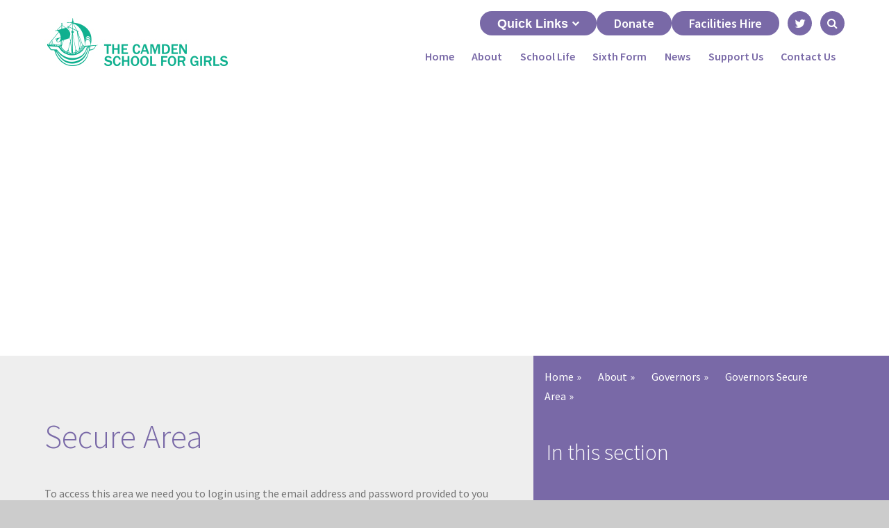

--- FILE ---
content_type: text/html
request_url: https://www.camdengirls.camden.sch.uk/page/?title=2018+-+2019&pid=312
body_size: 49295
content:

<!DOCTYPE html>
<!--[if IE 7]><html class="no-ios no-js lte-ie9 lte-ie8 lte-ie7" lang="en" xml:lang="en"><![endif]-->
<!--[if IE 8]><html class="no-ios no-js lte-ie9 lte-ie8"  lang="en" xml:lang="en"><![endif]-->
<!--[if IE 9]><html class="no-ios no-js lte-ie9"  lang="en" xml:lang="en"><![endif]-->
<!--[if !IE]><!--> <html class="no-ios no-js"  lang="en" xml:lang="en"><!--<![endif]-->
	<head>
		<meta http-equiv="X-UA-Compatible" content="IE=edge" />
		<meta http-equiv="content-type" content="text/html; charset=utf-8"/>
		
		<link rel="canonical" href="https://www.camdengirls.camden.sch.uk/page/?title=2018+%2D+2019&amp;pid=312">
		<link rel="stylesheet" integrity="sha512-SfTiTlX6kk+qitfevl/7LibUOeJWlt9rbyDn92a1DqWOw9vWG2MFoays0sgObmWazO5BQPiFucnnEAjpAB+/Sw==" crossorigin="anonymous" referrerpolicy="no-referrer" media="screen" href="https://cdnjs.cloudflare.com/ajax/libs/font-awesome/4.7.0/css/font-awesome.min.css?cache=260112">
<!--[if IE 7]><link rel="stylesheet" media="screen" href="https://cdn.juniperwebsites.co.uk/_includes/font-awesome/4.2.0/css/font-awesome-ie7.min.css?cache=v4.6.56.3">
<![endif]-->
		<title>Secure Area - The Camden School for Girls</title>
		
<!--[if IE]>
<script>
console = {log:function(){return;}};
</script>
<![endif]-->

<script>
	var boolItemEditDisabled;
	var boolLanguageMode, boolLanguageEditOriginal;
	var boolViewingConnect;
	var boolConnectDashboard;
	var displayRegions = [];
	var intNewFileCount = 0;
	strItemType = "page";
	strSubItemType = "page";

	var featureSupport = {
		tagging: false,
		eventTagging: false
	};
	var boolLoggedIn = false;
boolAdminMode = false;
	var boolSuperUser = false;
strCookieBarStyle = 'none';
	intParentPageID = "105";
	intCurrentItemID = 312;
	var intCurrentCatID = "";
boolIsHomePage = false;
	boolItemEditDisabled = true;
	boolLanguageEditOriginal=true;
	strCurrentLanguage='en-gb';	strFileAttachmentsUploadLocation = 'bottom';	boolViewingConnect = false;	boolConnectDashboard = false;	var objEditorComponentList = {};

</script>

<script src="https://cdn.juniperwebsites.co.uk/admin/_includes/js/mutation_events.min.js?cache=v4.6.56.3"></script>
<script src="https://cdn.juniperwebsites.co.uk/admin/_includes/js/jquery/jquery.js?cache=v4.6.56.3"></script>
<script src="https://cdn.juniperwebsites.co.uk/admin/_includes/js/jquery/jquery.prefilter.js?cache=v4.6.56.3"></script>
<script src="https://cdn.juniperwebsites.co.uk/admin/_includes/js/jquery/jquery.query.js?cache=v4.6.56.3"></script>
<script src="https://cdn.juniperwebsites.co.uk/admin/_includes/js/jquery/js.cookie.js?cache=v4.6.56.3"></script>
<script src="/_includes/editor/template-javascript.asp?cache=260112"></script>
<script src="/admin/_includes/js/functions/minified/functions.login.new.asp?cache=260112"></script>

  <script>

  </script>
<link href="https://www.camdengirls.camden.sch.uk/feeds/pages.asp?pid=312&lang=en" rel="alternate" type="application/rss+xml" title="The Camden School for Girls - 2018 - 2019 - Page Updates"><link href="https://www.camdengirls.camden.sch.uk/feeds/comments.asp?title=2018 - 2019&amp;item=page&amp;pid=312" rel="alternate" type="application/rss+xml" title="The Camden School for Girls - 2018 - 2019 - Page Comments"><link rel="stylesheet" media="screen" href="/_site/css/main.css?cache=260112">
<link rel="stylesheet" media="screen" href="/_site/css/content.css?cache=260112">


	<meta name="mobile-web-app-capable" content="yes">
	<meta name="apple-mobile-web-app-capable" content="yes">
	<meta name="viewport" content="width=device-width, initial-scale=1, minimum-scale=1, maximum-scale=1">
	<link rel="author" href="/humans.txt">
	<link rel="icon" href="/_site/images/favicons/favicon.ico">
	<link rel="apple-touch-icon" href="/_site/images/favicons/favicon.png">
	<link href="https://fonts.googleapis.com/css?family=Source+Sans+Pro:300,400,400i,600,600i,700,700i" rel="stylesheet">
	<script type="text/javascript">
	var iOS = ( navigator.userAgent.match(/(iPad|iPhone|iPod)/g) ? true : false );
	if (iOS) { $('html').removeClass('no-ios').addClass('ios'); }
	</script><link rel="stylesheet" media="screen" href="https://cdn.juniperwebsites.co.uk/_includes/css/content-blocks.css?cache=v4.6.56.3">
<link rel="stylesheet" media="screen" href="/_includes/css/cookie-colour.asp?cache=260112">
<link rel="stylesheet" media="screen" href="https://cdn.juniperwebsites.co.uk/_includes/css/cookies.css?cache=v4.6.56.3">
<link rel="stylesheet" media="screen" href="https://cdn.juniperwebsites.co.uk/_includes/css/cookies.advanced.css?cache=v4.6.56.3">
<link rel="stylesheet" media="screen" href="https://cdn.juniperwebsites.co.uk/_includes/css/overlord.css?cache=v4.6.56.3">
<link rel="stylesheet" media="screen" href="https://cdn.juniperwebsites.co.uk/_includes/css/templates.css?cache=v4.6.56.3">
<link rel="stylesheet" media="screen" href="/_site/css/attachments.css?cache=260112">
<link rel="stylesheet" media="screen" href="/_site/css/templates.css?cache=260112">
<style>#print_me { display: none;}</style><script src="https://cdn.juniperwebsites.co.uk/admin/_includes/js/modernizr.js?cache=v4.6.56.3"></script>

        <meta property="og:site_name" content="The Camden School for Girls" />
        <meta property="og:title" content="Secure Area" />
        <meta property="og:image" content="https://www.camdengirls.camden.sch.uk/_site/images/design/thumbnail.jpg" />
        <meta property="og:type" content="website" />
        <meta property="twitter:card" content="summary" />
</head>


    <body>


<div id="print_me"></div>
<div class="mason mason--inner mason--no-demo">

	<section class="access">
		<a class="access__anchor" name="header"></a>
		<a class="access__link" href="#header">Skip to content &darr;</a>
	</section>


	<header id="header" class="header" data-header="fixed flex" data-menu="">
		<section class="menu">
			<button class="reset__button cover mobile__menu__bg" aria-label="Hide Menu" data-remove=".mason--menu"></button>
			<div class="menu__extras">
				<div class="header__links reset__ul">
				<div class="dropdown__links__wrapper">
					<button type="button" aria-label="Quick Links toggle" class="header__links__item__link dropdown__links__button reset__button">Quick Links <i class="fa fa-chevron-down" aria-hidden="true"></i>
</button>
						<div class="dropdown__section__list">
							
							<div class="dropdown__links__section active">
								<p class="dropdown__section students">Students</p>
								<ul class="dropdown__links">
								<li><a href="/page/?title=Extra+Curricular+Activities&pid=250" target="_self" class="dropdown__links__item__link reset__a">Extra Curricular Activities</a></li><li><a href="/page/?title=Revision+Websites&pid=257" target="_blank" class="dropdown__links__item__link reset__a">Revision Websites</a></li><li><a href="https://www.google.com/" target="_blank" class="dropdown__links__item__link reset__a">Google Login</a></li>
								</ul>
							</div>
							<div class="dropdown__links__section">
								<p class="dropdown__section staff">Staff</p>
								<ul class="dropdown__links">
									<li><a href="https://www.google.com/" target="_blank" class="dropdown__links__item__link reset__a">Google Login</a></li><li><a href="https://sites.google.com/csg.school/roombookingsystem/home" target="_" class="dropdown__links__item__link reset__a">IT Room Booking</a></li><li><a href="https://sites.google.com/csg.school/cbookbookingsystem/home" target="_" class="dropdown__links__item__link reset__a">Chromebook Booking</a></li><li><a href="https://camdengirlsschool.cpoms.net/auth/identity?origin=%2Fdash" target="_" class="dropdown__links__item__link reset__a">CPOMS</a></li>
								</ul>
							</div>
							<div class="dropdown__links__section">
								<p class="dropdown__section parents">Parents</p>
								<ul class="dropdown__links">
									<li><a href="/page/?title=Parents&pid=231" target="_self" class="dropdown__links__item__link reset__a">Absence Reporting</a></li><li><a href="https://www.camdengirls.camden.sch.uk/page/?title=Term+Dates&pid=140" target="_self" class="dropdown__links__item__link reset__a">Term Dates</a></li><li><a href="https://www.camdengirls.camden.sch.uk/page/?title=Friday+News&pid=228" target="_" class="dropdown__links__item__link reset__a">Friday News</a></li><li><a href="https://www.parentpay.com/" target="_" class="dropdown__links__item__link reset__a">ParentPay</a></li>
								</ul>
							</div>
						</div>
					</div>
					<a href="https://cafdonate.cafonline.org/10406#!/DonationDetails" target="_blank" aria-label="Link to Donate - May open in next tab" class="header__links__item__link reset__a">Donate</a><a href="/page/?title=Facilities+Hire&pid=262" target="_" aria-label="Link to Facilities Hire - May open in next tab" class="header__links__item__link reset__a">Facilities Hire</a>
				</div>
				<a href="https://mobile.twitter.com/csg1871" class="reset__a social__link" aria-label="Link to Twitter - Opens in new tab" target="_blank"><i class="fa fa-twitter" aria-hidden="true"></i></a>
				<!-- Menu Extras -->
				<div class="search__container inline">
					<div class="search__container__flex">
						<form method="post" action="/search/default.asp?pid=0" class="menu__extras__form block">
							<button class="menu__extras__submit reset__button" aria-label="Search" type="submit" name="Search"><i class="fa fa-search" aria-hidden="true"></i></button>
							<input class="menu__extras__input cover f__display" type="text" name="searchValue" title="search" placeholder="Search Site..."></input>
						</form>					
					</div>
					<button data-toggle=".mason--find" aria-label="Search" class="find__button reset__button circle inline"><i class="fa fa-search" aria-hidden="true"></i></button>
				</div>
			</div>
			<nav class="menu__sidebar">
				<ul class="menu__list reset__ul"><li class="menu__list__item menu__list__item--page_1"><a class="menu__list__item__link reset__a block" id="menu__page_1" href="/"><span>Home</span></a><button aria-hidden="true" title="View pages within Home" class="menu__list__item__button reset__button" data-tab=".menu__list__item--page_1--expand"><i class="menu__list__item__button__icon fa fa-angle-down"></i></button></li><li class="menu__list__item menu__list__item--page_17 menu__list__item--subitems menu__list__item--selected"><a class="menu__list__item__link reset__a block" id="menu__page_17" href="/page/?title=About&amp;pid=17"><span>About</span></a><button aria-hidden="true" title="View pages within About" class="menu__list__item__button reset__button" data-tab=".menu__list__item--page_17--expand"><i class="menu__list__item__button__icon fa fa-angle-down"></i></button><ul class="menu__list__item__sub"><li class="menu__list__item menu__list__item--page_203"><a class="menu__list__item__link reset__a block" id="menu__page_203" href="/page/?title=Admissions&amp;pid=203"><span>Admissions</span></a><button aria-hidden="true" title="View pages within Admissions" class="menu__list__item__button reset__button" data-tab=".menu__list__item--page_203--expand"><i class="menu__list__item__button__icon fa fa-angle-down"></i></button></li><li class="menu__list__item menu__list__item--page_139"><a class="menu__list__item__link reset__a block" id="menu__page_139" href="/page/?title=Aims%2C+Vision+and+Values&amp;pid=139"><span>Aims, Vision and Values</span></a><button aria-hidden="true" title="View pages within Aims, Vision and Values" class="menu__list__item__button reset__button" data-tab=".menu__list__item--page_139--expand"><i class="menu__list__item__button__icon fa fa-angle-down"></i></button></li><li class="menu__list__item menu__list__item--page_18"><a class="menu__list__item__link reset__a block" id="menu__page_18" href="/page/?title=Curriculum&amp;pid=18"><span>Curriculum</span></a><button aria-hidden="true" title="View pages within Curriculum" class="menu__list__item__button reset__button" data-tab=".menu__list__item--page_18--expand"><i class="menu__list__item__button__icon fa fa-angle-down"></i></button></li><li class="menu__list__item menu__list__item--page_220"><a class="menu__list__item__link reset__a block" id="menu__page_220" href="/page/?title=Exam+Results&amp;pid=220"><span>Exam Results</span></a><button aria-hidden="true" title="View pages within Exam Results" class="menu__list__item__button reset__button" data-tab=".menu__list__item--page_220--expand"><i class="menu__list__item__button__icon fa fa-angle-down"></i></button></li><li class="menu__list__item menu__list__item--page_525"><a class="menu__list__item__link reset__a block" id="menu__page_525" href="/page/?title=History+of+the+School&amp;pid=525"><span>History of the School</span></a><button aria-hidden="true" title="View pages within History of the School" class="menu__list__item__button reset__button" data-tab=".menu__list__item--page_525--expand"><i class="menu__list__item__button__icon fa fa-angle-down"></i></button></li><li class="menu__list__item menu__list__item--page_238"><a class="menu__list__item__link reset__a block" id="menu__page_238" href="/page/?title=Latest+OFSTED+Report%2C+Performance+and+Tables&amp;pid=238"><span>Latest OFSTED Report, Performance and Tables</span></a><button aria-hidden="true" title="View pages within Latest OFSTED Report, Performance and Tables" class="menu__list__item__button reset__button" data-tab=".menu__list__item--page_238--expand"><i class="menu__list__item__button__icon fa fa-angle-down"></i></button></li><li class="menu__list__item menu__list__item--page_71"><a class="menu__list__item__link reset__a block" id="menu__page_71" href="/page/?title=Policies&amp;pid=71"><span>Policies</span></a><button aria-hidden="true" title="View pages within Policies" class="menu__list__item__button reset__button" data-tab=".menu__list__item--page_71--expand"><i class="menu__list__item__button__icon fa fa-angle-down"></i></button></li><li class="menu__list__item menu__list__item--page_140"><a class="menu__list__item__link reset__a block" id="menu__page_140" href="/page/?title=Term+Dates&amp;pid=140"><span>Term Dates</span></a><button aria-hidden="true" title="View pages within Term Dates" class="menu__list__item__button reset__button" data-tab=".menu__list__item--page_140--expand"><i class="menu__list__item__button__icon fa fa-angle-down"></i></button></li><li class="menu__list__item menu__list__item--page_514"><a class="menu__list__item__link reset__a block" id="menu__page_514" href="/page/?title=Financial+Information&amp;pid=514"><span>Financial Information</span></a><button aria-hidden="true" title="View pages within Financial Information" class="menu__list__item__button reset__button" data-tab=".menu__list__item--page_514--expand"><i class="menu__list__item__button__icon fa fa-angle-down"></i></button></li><li class="menu__list__item menu__list__item--page_72 menu__list__item--selected"><a class="menu__list__item__link reset__a block" id="menu__page_72" href="/page/?title=Governors&amp;pid=72"><span>Governors</span></a><button aria-hidden="true" title="View pages within Governors" class="menu__list__item__button reset__button" data-tab=".menu__list__item--page_72--expand"><i class="menu__list__item__button__icon fa fa-angle-down"></i></button></li><li class="menu__list__item menu__list__item--url_7"><a class="menu__list__item__link reset__a block" id="menu__url_7" href="https://camdengirls.careers.eteach.com/" target="_blank" rel="external"><span>Vacancies</span></a><button aria-hidden="true" title="View pages within Vacancies" class="menu__list__item__button reset__button" data-tab=".menu__list__item--url_7--expand"><i class="menu__list__item__button__icon fa fa-angle-down"></i></button></li><li class="menu__list__item menu__list__item--page_262"><a class="menu__list__item__link reset__a block" id="menu__page_262" href="/page/?title=Facilities+Hire&amp;pid=262"><span>Facilities Hire</span></a><button aria-hidden="true" title="View pages within Facilities Hire" class="menu__list__item__button reset__button" data-tab=".menu__list__item--page_262--expand"><i class="menu__list__item__button__icon fa fa-angle-down"></i></button></li><li class="menu__list__item menu__list__item--page_582"><a class="menu__list__item__link reset__a block" id="menu__page_582" href="/page/?title=Welcome+to+Our+New+Website+Address&amp;pid=582"><span>Welcome to Our New Website Address</span></a><button aria-hidden="true" title="View pages within Welcome to Our New Website Address" class="menu__list__item__button reset__button" data-tab=".menu__list__item--page_582--expand"><i class="menu__list__item__button__icon fa fa-angle-down"></i></button></li></ul></li><li class="menu__list__item menu__list__item--page_520 menu__list__item--subitems"><a class="menu__list__item__link reset__a block" id="menu__page_520" href="/page/?title=School+Life&amp;pid=520"><span>School Life</span></a><button aria-hidden="true" title="View pages within School Life" class="menu__list__item__button reset__button" data-tab=".menu__list__item--page_520--expand"><i class="menu__list__item__button__icon fa fa-angle-down"></i></button><ul class="menu__list__item__sub"><li class="menu__list__item menu__list__item--page_219"><a class="menu__list__item__link reset__a block" id="menu__page_219" href="/page/?title=Exams+Information&amp;pid=219"><span>Exams Information</span></a><button aria-hidden="true" title="View pages within Exams Information" class="menu__list__item__button reset__button" data-tab=".menu__list__item--page_219--expand"><i class="menu__list__item__button__icon fa fa-angle-down"></i></button></li><li class="menu__list__item menu__list__item--page_250"><a class="menu__list__item__link reset__a block" id="menu__page_250" href="/page/?title=Extra+Curricular+Activities&amp;pid=250"><span>Extra Curricular Activities</span></a><button aria-hidden="true" title="View pages within Extra Curricular Activities" class="menu__list__item__button reset__button" data-tab=".menu__list__item--page_250--expand"><i class="menu__list__item__button__icon fa fa-angle-down"></i></button></li><li class="menu__list__item menu__list__item--page_231"><a class="menu__list__item__link reset__a block" id="menu__page_231" href="/page/?title=Parents&amp;pid=231"><span>Parents</span></a><button aria-hidden="true" title="View pages within Parents" class="menu__list__item__button reset__button" data-tab=".menu__list__item--page_231--expand"><i class="menu__list__item__button__icon fa fa-angle-down"></i></button></li><li class="menu__list__item menu__list__item--page_522"><a class="menu__list__item__link reset__a block" id="menu__page_522" href="/page/?title=Safeguarding+and+Mental+Health&amp;pid=522"><span>Safeguarding and Mental Health</span></a><button aria-hidden="true" title="View pages within Safeguarding and Mental Health" class="menu__list__item__button reset__button" data-tab=".menu__list__item--page_522--expand"><i class="menu__list__item__button__icon fa fa-angle-down"></i></button></li><li class="menu__list__item menu__list__item--page_243"><a class="menu__list__item__link reset__a block" id="menu__page_243" href="/page/?title=Students&amp;pid=243"><span>Students</span></a><button aria-hidden="true" title="View pages within Students" class="menu__list__item__button reset__button" data-tab=".menu__list__item--page_243--expand"><i class="menu__list__item__button__icon fa fa-angle-down"></i></button></li><li class="menu__list__item menu__list__item--page_260"><a class="menu__list__item__link reset__a block" id="menu__page_260" href="/page/?title=Staff&amp;pid=260"><span>Staff</span></a><button aria-hidden="true" title="View pages within Staff" class="menu__list__item__button reset__button" data-tab=".menu__list__item--page_260--expand"><i class="menu__list__item__button__icon fa fa-angle-down"></i></button></li><li class="menu__list__item menu__list__item--url_8"><a class="menu__list__item__link reset__a block" id="menu__url_8" href="/calendar/?calid=1&amp;pid=520&amp;viewid=8"><span>Calendar</span></a><button aria-hidden="true" title="View pages within Calendar" class="menu__list__item__button reset__button" data-tab=".menu__list__item--url_8--expand"><i class="menu__list__item__button__icon fa fa-angle-down"></i></button></li><li class="menu__list__item menu__list__item--page_202"><a class="menu__list__item__link reset__a block" id="menu__page_202" href="/page/?title=Galleries&amp;pid=202"><span>Galleries</span></a><button aria-hidden="true" title="View pages within Galleries" class="menu__list__item__button reset__button" data-tab=".menu__list__item--page_202--expand"><i class="menu__list__item__button__icon fa fa-angle-down"></i></button></li></ul></li><li class="menu__list__item menu__list__item--page_148 menu__list__item--subitems"><a class="menu__list__item__link reset__a block" id="menu__page_148" href="/page/?title=Sixth+Form&amp;pid=148"><span>Sixth Form</span></a><button aria-hidden="true" title="View pages within Sixth Form" class="menu__list__item__button reset__button" data-tab=".menu__list__item--page_148--expand"><i class="menu__list__item__button__icon fa fa-angle-down"></i></button><ul class="menu__list__item__sub"><li class="menu__list__item menu__list__item--page_175"><a class="menu__list__item__link reset__a block" id="menu__page_175" href="/page/?title=Admissions&amp;pid=175"><span>Admissions</span></a><button aria-hidden="true" title="View pages within Admissions" class="menu__list__item__button reset__button" data-tab=".menu__list__item--page_175--expand"><i class="menu__list__item__button__icon fa fa-angle-down"></i></button></li><li class="menu__list__item menu__list__item--page_303"><a class="menu__list__item__link reset__a block" id="menu__page_303" href="/page/?title=Bursary+Payments+and+Financial+Support&amp;pid=303"><span>Bursary Payments and Financial Support</span></a><button aria-hidden="true" title="View pages within Bursary Payments and Financial Support" class="menu__list__item__button reset__button" data-tab=".menu__list__item--page_303--expand"><i class="menu__list__item__button__icon fa fa-angle-down"></i></button></li><li class="menu__list__item menu__list__item--page_149"><a class="menu__list__item__link reset__a block" id="menu__page_149" href="/page/?title=Courses&amp;pid=149"><span>Courses</span></a><button aria-hidden="true" title="View pages within Courses" class="menu__list__item__button reset__button" data-tab=".menu__list__item--page_149--expand"><i class="menu__list__item__button__icon fa fa-angle-down"></i></button></li><li class="menu__list__item menu__list__item--page_196"><a class="menu__list__item__link reset__a block" id="menu__page_196" href="/page/?title=Exam+Results+and+Destinations&amp;pid=196"><span>Exam Results and Destinations</span></a><button aria-hidden="true" title="View pages within Exam Results and Destinations" class="menu__list__item__button reset__button" data-tab=".menu__list__item--page_196--expand"><i class="menu__list__item__button__icon fa fa-angle-down"></i></button></li><li class="menu__list__item menu__list__item--page_188"><a class="menu__list__item__link reset__a block" id="menu__page_188" href="/page/?title=Extra+Curricular&amp;pid=188"><span>Extra Curricular</span></a><button aria-hidden="true" title="View pages within Extra Curricular" class="menu__list__item__button reset__button" data-tab=".menu__list__item--page_188--expand"><i class="menu__list__item__button__icon fa fa-angle-down"></i></button></li><li class="menu__list__item menu__list__item--page_200"><a class="menu__list__item__link reset__a block" id="menu__page_200" href="/page/?title=Revision+Websites&amp;pid=200"><span>Revision Websites</span></a><button aria-hidden="true" title="View pages within Revision Websites" class="menu__list__item__button reset__button" data-tab=".menu__list__item--page_200--expand"><i class="menu__list__item__button__icon fa fa-angle-down"></i></button></li><li class="menu__list__item menu__list__item--page_181"><a class="menu__list__item__link reset__a block" id="menu__page_181" href="/page/?title=Student+Life&amp;pid=181"><span>Student Life</span></a><button aria-hidden="true" title="View pages within Student Life" class="menu__list__item__button reset__button" data-tab=".menu__list__item--page_181--expand"><i class="menu__list__item__button__icon fa fa-angle-down"></i></button></li><li class="menu__list__item menu__list__item--page_186"><a class="menu__list__item__link reset__a block" id="menu__page_186" href="/page/?title=Contact+Us&amp;pid=186"><span>Contact Us</span></a><button aria-hidden="true" title="View pages within Contact Us" class="menu__list__item__button reset__button" data-tab=".menu__list__item--page_186--expand"><i class="menu__list__item__button__icon fa fa-angle-down"></i></button></li><li class="menu__list__item menu__list__item--page_431"><a class="menu__list__item__link reset__a block" id="menu__page_431" href="/page/?title=Careers+and+Higher+Education&amp;pid=431"><span>Careers and Higher Education</span></a><button aria-hidden="true" title="View pages within Careers and Higher Education" class="menu__list__item__button reset__button" data-tab=".menu__list__item--page_431--expand"><i class="menu__list__item__button__icon fa fa-angle-down"></i></button></li></ul></li><li class="menu__list__item menu__list__item--page_225 menu__list__item--subitems"><a class="menu__list__item__link reset__a block" id="menu__page_225" href="/page/?title=News&amp;pid=225"><span>News</span></a><button aria-hidden="true" title="View pages within News" class="menu__list__item__button reset__button" data-tab=".menu__list__item--page_225--expand"><i class="menu__list__item__button__icon fa fa-angle-down"></i></button><ul class="menu__list__item__sub"><li class="menu__list__item menu__list__item--page_228"><a class="menu__list__item__link reset__a block" id="menu__page_228" href="/page/?title=Friday+News&amp;pid=228"><span>Friday News</span></a><button aria-hidden="true" title="View pages within Friday News" class="menu__list__item__button reset__button" data-tab=".menu__list__item--page_228--expand"><i class="menu__list__item__button__icon fa fa-angle-down"></i></button></li><li class="menu__list__item menu__list__item--page_226"><a class="menu__list__item__link reset__a block" id="menu__page_226" href="/page/?title=Founder%27s+Day&amp;pid=226"><span>Founder's Day</span></a><button aria-hidden="true" title="View pages within Founder's Day" class="menu__list__item__button reset__button" data-tab=".menu__list__item--page_226--expand"><i class="menu__list__item__button__icon fa fa-angle-down"></i></button></li></ul></li><li class="menu__list__item menu__list__item--page_144 menu__list__item--subitems"><a class="menu__list__item__link reset__a block" id="menu__page_144" href="/page/?title=Support+Us&amp;pid=144"><span>Support Us</span></a><button aria-hidden="true" title="View pages within Support Us" class="menu__list__item__button reset__button" data-tab=".menu__list__item--page_144--expand"><i class="menu__list__item__button__icon fa fa-angle-down"></i></button><ul class="menu__list__item__sub"><li class="menu__list__item menu__list__item--page_558"><a class="menu__list__item__link reset__a block" id="menu__page_558" href="/page/?title=%26%238203%3B%26%238203%3B%26%238203%3B%26%238203%3B%26%238203%3B%26%238203%3B%26%238203%3B%26%238203%3B%26%238203%3B100+Club%26%238203%3B&amp;pid=558"><span>&#8203;&#8203;&#8203;&#8203;&#8203;&#8203;&#8203;&#8203;&#8203;100 Club&#8203;</span></a><button aria-hidden="true" title="View pages within &#8203;&#8203;&#8203;&#8203;&#8203;&#8203;&#8203;&#8203;&#8203;100 Club&#8203;" class="menu__list__item__button reset__button" data-tab=".menu__list__item--page_558--expand"><i class="menu__list__item__button__icon fa fa-angle-down"></i></button></li><li class="menu__list__item menu__list__item--photo_gallery_39"><a class="menu__list__item__link reset__a block" id="menu__photo_gallery_39" href="/gallery/?pid=144&amp;gcatid=39"><span>Alumni and Friends</span></a><button aria-hidden="true" title="View pages within Alumni and Friends" class="menu__list__item__button reset__button" data-tab=".menu__list__item--photo_gallery_39--expand"><i class="menu__list__item__button__icon fa fa-angle-down"></i></button></li><li class="menu__list__item menu__list__item--page_232"><a class="menu__list__item__link reset__a block" id="menu__page_232" href="/page/?title=CASCA+%2D+Camden+School%27s+Community+Association&amp;pid=232"><span>CASCA - Camden School's Community Association</span></a><button aria-hidden="true" title="View pages within CASCA - Camden School's Community Association" class="menu__list__item__button reset__button" data-tab=".menu__list__item--page_232--expand"><i class="menu__list__item__button__icon fa fa-angle-down"></i></button></li><li class="menu__list__item menu__list__item--form_16"><a class="menu__list__item__link reset__a block" id="menu__form_16" href="/form/?pid=144&amp;form=16"><span>Join Alumni Mailing List</span></a><button aria-hidden="true" title="View pages within Join Alumni Mailing List" class="menu__list__item__button reset__button" data-tab=".menu__list__item--form_16--expand"><i class="menu__list__item__button__icon fa fa-angle-down"></i></button></li><li class="menu__list__item menu__list__item--url_20"><a class="menu__list__item__link reset__a block" id="menu__url_20" href="https://www.camdengirls.camden.sch.uk/_site/data/files/users/53/duska/57DA5B6D1F90B619B4E3E5D076CAE9C8.pdf" target="_blank" rel="external"><span>Leave a Legacy</span></a><button aria-hidden="true" title="View pages within Leave a Legacy" class="menu__list__item__button reset__button" data-tab=".menu__list__item--url_20--expand"><i class="menu__list__item__button__icon fa fa-angle-down"></i></button></li></ul></li><li class="menu__list__item menu__list__item--page_147"><a class="menu__list__item__link reset__a block" id="menu__page_147" href="/page/?title=Contact+Us&amp;pid=147"><span>Contact Us</span></a><button aria-hidden="true" title="View pages within Contact Us" class="menu__list__item__button reset__button" data-tab=".menu__list__item--page_147--expand"><i class="menu__list__item__button__icon fa fa-angle-down"></i></button></li></ul>
			</nav>
		</section>
		<div class="header__extras">
			<button class="menu__btn reset__button bg__pri col__white block fw__700 f__uppercase" aria-label="Open Menu" data-toggle=".mason--menu">	
				<div class="menu__btn__text menu__btn__text--open cover"><i class="fa fa-bars"></i><span>Menu</span></div>
				<div class="menu__btn__text menu__btn__text--close cover"><i class="fa fa-times"></i><span>Close</span></div>
			</button>
		</div>
		<div class="header__container">
			<div class="header__logo inline">
				
					<a href="/" class="header__logo__img block "><img src="/_site/images/design/logo.jpg" class="block mobile__logo" alt="The Camden School for Girls" /><img src="/_site/images/design/logo.png" class="block desktop__logo" alt="The Camden School for Girls" /></a>
				
			</div>
		</div>
	</header>

	
	<section class="main_slideshow">
		<div class="slideshow_container">
			
			<ul class="slideshow_list"></ul>
				
		</div>
	</section>
	
	<main class="middle">
		
		<div class="breadcrumbs">
			<div class="inner">
				<ul class="content__path"><li class="content__path__item content__path__item--page_1"><a class="content__path__item__link" id="path__2__page_1" href="/">Home</a><span class="content__path__item__sep">&raquo;</span></li><li class="content__path__item content__path__item--page_17 content__path__item--selected"><a class="content__path__item__link" id="path__2__page_17" href="/page/?title=About&amp;pid=17">About</a><span class="content__path__item__sep">&raquo;</span></li><li class="content__path__item content__path__item--page_72 content__path__item--selected"><a class="content__path__item__link" id="path__2__page_72" href="/page/?title=Governors&amp;pid=72">Governors</a><span class="content__path__item__sep">&raquo;</span></li><li class="content__path__item content__path__item--page_73 content__path__item--selected"><a class="content__path__item__link" id="path__2__page_73" href="/page/?title=Governors+Secure+Area&amp;pid=73">Governors Secure Area</a><span class="content__path__item__sep">&raquo;</span></li></ul>
			</div>
		</div>
		<div class="content content--page"><h1 class="content__title" id="itemTitle">Secure Area</h1>
		<div class="content__region"><div id="loginAreaContainer"><div id="loginInfoText"><p>To access this area we need you to login using the email address and password provided to you by the school. Please enter this information below and click login to proceed.</p></div><div id="login-panel" ></div><script>
$('#login-panel').e4eLogin({minimal:true,overlay:false, animate:false, formSettings:{loginHTML: ''}});
</script></div>			</div>
			
		</div>
		
			<nav class="subnav" id="sub_nav">
					<div class="breadcrumbs">
						<div class="inner">
							<ul class="content__path"><li class="content__path__item content__path__item--page_1"><a class="content__path__item__link" id="path__page_1" href="/">Home</a><span class="content__path__item__sep">&raquo;</span></li><li class="content__path__item content__path__item--page_17 content__path__item--selected"><a class="content__path__item__link" id="path__page_17" href="/page/?title=About&amp;pid=17">About</a><span class="content__path__item__sep">&raquo;</span></li><li class="content__path__item content__path__item--page_72 content__path__item--selected"><a class="content__path__item__link" id="path__page_72" href="/page/?title=Governors&amp;pid=72">Governors</a><span class="content__path__item__sep">&raquo;</span></li><li class="content__path__item content__path__item--page_73 content__path__item--selected"><a class="content__path__item__link" id="path__page_73" href="/page/?title=Governors+Secure+Area&amp;pid=73">Governors Secure Area</a><span class="content__path__item__sep">&raquo;</span></li></ul>
						</div>
					</div>
					<h3 class="subnav__title">In this section</h3>
					
			</nav>
			
	</main>
	

	

	<footer class="footer">
		<ul class="footer_logos">
			<!--<li><img src="/_site/images/design/logos/ppaward.jpg" alt="PP Award 2016" height="80px"/></li>
			<li><img src="/_site/images/design/logos/fmsis.png" alt="FMSIS" height="80px"/></li>
			<li><img src="/_site/images/design/logos/ssat.png" alt="SSAT Educational Outcomes Awards 2014" height="80px"/></li>
			<li><img src="/_site/images/design/logos/stimulatingphysics.png" alt="Stimulating Physics Networks" height="80px"/></li>
			<li><img src="/_site/images/design/logos/healthy_schools.jpg" alt="Healthy School" height="80px"/></li>
			<li><img src="/_site/images/design/logos/iris.jpg" alt="IRIS" height="80px"/></li>
			<li><img src="/_site/images/design/logos/coi_silver22.png" alt="Centre of Innovation & Creativity Silver 2022" height="80px"/></li>
			<li><img src="/_site/images/design/logos/ofsted_2007.jpg" alt="Ofsted Outstanding 2007/2008" height="80px"/></li>
			<li><img src="/_site/images/design/logos/ofsted_outstanding.jpg" alt="Ofsted Outstanding" height="80px"/></li>
			<li><img src="/_site/images/design/logos/LW_logo_employer_rgb.jpg" alt="Living Wage School" height="80px"/></li>
			<li><img src="/_site/images/design/logos/gender_action.png" alt="Gender Action Initiator 2019" height="80px"/></li>
			<li><img src="/_site/images/design/logos/heart_safe.png" alt="Heart Safe" height="80px"/></li>-->
		</ul>
		<div class="footer_left">
			<ul>
				<li><a href="https://www.camdengirls.camden.sch.uk/accessibility.asp?level=high-vis&amp;item=page_312" title="This link will display the current page in high visibility mode, suitable for screen reader software">High Visibility Version</a><span>|</span></li>
				<li><a href="https://www.camdengirls.camden.sch.uk/accessibility-statement/">Accessibility Statement</a><span>|</span></li>
				<li><a href="/sitemap/?pid=0">Sitemap</a><span>|</span></li>
				<li><a href="/privacy-cookies">Privacy policy</a><span>|</span></li>
				<li><a href="/page/?title=Staff&pid=260" target="_blank">Room Booking</a></li>
			</ul>
			<p>&copy; 2026 Camden School for Girls<span>|</span>School Web Design by <a target="_blank" href="http://www.e4education.co.uk">e4education</a></p>
		</div>
		<div class="footer_right">
			<p><a href="#header" data-scroll="#header">Top<span class="icon"></span></a></p>
		</div>
	</footer>

</div>

<!-- JS -->

<script src="/_includes/js/mason.min.js"></script>
<script src="/_site/js/jquery-ui.min.js"></script>
<script src="/_site/js/jquery.jcycle.js"></script>
<script src="/_site/js/idangerous.swiper.js"></script>
<script src="/_site/js/jquery.slideshow.js"></script>
<script src="/_site/js/mason.images.js"></script>

<script type="text/javascript">

	$(document).ready(function() {

		function runCustomAccordion(strParentAccordionClass, strTitleAccordionClass, strContainerAccordionClass, intSpeed){
			var objAccordion = $(strParentAccordionClass);
			if (objAccordion.length < 1) return false;
			objAccordion.unbind('click');         
			objAccordion.on('click', strTitleAccordionClass, function(){
				var $this = $(this),
					$parent = $this.parent('li');
				$parent.siblings().removeClass('active').find(strContainerAccordionClass).slideUp(intSpeed);
				if ($parent.hasClass('active')){
					$parent.removeClass('active');
					$this.next(strContainerAccordionClass).stop().slideUp(intSpeed);
				} else {
					$parent.addClass('active');
					$this.next(strContainerAccordionClass).stop().slideDown(intSpeed);
				}
			});
		};
		runCustomAccordion('.menu__list', '.menu__list__item__button', '.menu__list__item__sub', 400);

		// if (document.querySelector('.mason--demo')) {
		// 	let quicklinksDropdownButton = document.querySelector('.dropdown__links__button');
		// 	let quicklinksDropdownWrapper = document.querySelector('.dropdown__links__wrapper');
		// 	quicklinksDropdownButton.addEventListener('click', () => {
		// 		quicklinksDropdownWrapper.classList.toggle('active'); 
		// 	});
		// }

		
			let quicklinkSections = document.querySelectorAll('.dropdown__links__section');
			quicklinkSections.forEach(elem => {
				elem.addEventListener('mouseenter', () => {
					if(!elem.classList.contains('active')){
						document.querySelector('.dropdown__links__section.active').classList.remove('active');
						elem.classList.add('active');
					}
				})
			})
		


		$( window ).load(function() {
		  $('body').addClass('loaded');
		});

		$('.accordion__title').on('click', function(){
			var $this = $(this);
			if ($this.hasClass('open')){
				$this.removeClass('open');
				$this.next('.accordion__container').slideUp();
			} else {
				$this.parent().parent().find('.accordion__title').removeClass('open');
				$this.parent().parent().find('.accordion__container').slideUp();
				$this.addClass('open');
				$this.next('.accordion__container').slideDown();
			}
		});

		var desktopInit = false,
		desktopEnabled = false;
		var tabletInit = false,
		tabletEnabled = false;

		// MENU INNER OPEN
		$('.menu__list__inner__item button').click(function(e) {
			if ($(this).parent().hasClass('menu__list__inner__item--expand')){
				$(this).parent().siblings().removeClass('menu__list__inner__item--expand');
				$(this).parent().removeClass('menu__list__inner__item--expand');
			} else {
				$(this).parent().siblings().removeClass('menu__list__inner__item--expand');
				$(this).parent().addClass('menu__list__inner__item--expand');
			}
		});
		if($('html').hasClass('.lte-ie7')) {		
			$('.menu__list__inner__item__link_button').click(function(){
				$(this).parent().siblings().children('ul').show();
				$(this).siblings('ul').hide();
			});
		} else {
			$('.menu__list__inner__item__link_button').click(function(){
				$(this).parent().siblings().children('ul').slideUp();
				$(this).siblings('ul').slideToggle();
			});
		}

		function genralJavascript() {
		// JAVASCRIPT FOR ALL RESOLUTIONS

			/* --------------------------------------------------
			STICKY NAV FUNCTIONALITY
			-------------------------------------------------- */

				
				$(window).bind("scroll resize", function() {
					var window_height = $(window).height();
					var viewTop = $(window).scrollTop();
					if (viewTop + window_height >= ($('.subnav').offset().top) + 70) {
						$('.mason').addClass('subnav_fixed_below');
					} else {
						$('.mason').removeClass('subnav_fixed_below');
					}
				}); 
				

			/* --------------------------------------------------
			SLIDESHOW FUNCTIONALITY
			-------------------------------------------------- */
			
				$('.slideshow_container .slideshow_list').slideshow({
					container: $('.main_slideshow'),
					subtract: false,
					responsive: true,
					format: $('<li><img class="slide_image" / alt=""></li>'),
					images: ["/_site/data/files/images/slideshow/57F712085220483CD07CC8979DA0F54B.jpg","/_site/data/files/images/slideshow/inner_slide.jpg",],
					fallback: '/_site/images/design/default.jpg',
					maxnumber: 1,
					randomise: true
				});
			
		}

		function tabletJavascript() {
		// JAVASCRIPT FOR TABLET UP RESOLUTIONS

		}

		function desktopJavascript() {
		// JAVASCRIPT FOR DESKTOPS RESOLUTIONS

			
		}

		function accessBreakpoint() {
			if (!$( "html" ).hasClass( "lte_ie9" )){
				if (window.matchMedia('(min-width: 52.5em)').matches) {
					desktopEnabled = true;
					if (!desktopInit) {
						desktopInit = true;
						desktopJavascript();
					}
				} else {
					desktopEnabled = false;
				}
				if (window.matchMedia('(min-width: 40em)').matches) {
					tabletEnabled = true;
					if (!tabletInit) {
						tabletInit = true;
						tabletJavascript();
					}
				} else {
					tabletEnabled = false;
				}
			}
		}
		$(document).ready(function() {
			accessBreakpoint();
			genralJavascript();
		});
		$(window).resize(function() {
			accessBreakpoint();
		});
	});

	

	</script>


	

<script>
    var strDialogTitle = 'Cookie Settings',
        strDialogSaveButton = 'Save',
        strDialogRevokeButton = 'Revoke';

    $(document).ready(function(){
        $('.cookie_information__icon, .cookie_information__close').on('click', function() {
            $('.cookie_information').toggleClass('cookie_information--active');
        });

        if ($.cookie.allowed()) {
            $('.cookie_information__icon_container').addClass('cookie_information__icon_container--hidden');
            $('.cookie_information').removeClass('cookie_information--active');
        }

        $(document).on('click', '.cookie_information__button', function() {
            var strType = $(this).data('type');
            if (strType === 'settings') {
                openCookieSettings();
            } else {
                saveCookiePreferences(strType, '');
            }
        });
        if (!$('.cookie_ui').length) {
            $('body').append($('<div>', {
                class: 'cookie_ui'
            }));
        }

        var openCookieSettings = function() {
            $('body').e4eDialog({
                diagTitle: strDialogTitle,
                contentClass: 'clublist--add',
                width: '500px',
                height: '90%',
                source: '/privacy-cookies/cookie-popup.asp',
                bind: false,
                appendTo: '.cookie_ui',
                buttons: [{
                    id: 'primary',
                    label: strDialogSaveButton,
                    fn: function() {
                        var arrAllowedItems = [];
                        var strType = 'allow';
                        arrAllowedItems.push('core');
                        if ($('#cookie--targeting').is(':checked')) arrAllowedItems.push('targeting');
                        if ($('#cookie--functional').is(':checked')) arrAllowedItems.push('functional');
                        if ($('#cookie--performance').is(':checked')) arrAllowedItems.push('performance');
                        if (!arrAllowedItems.length) strType = 'deny';
                        if (!arrAllowedItems.length === 4) arrAllowedItems = 'all';
                        saveCookiePreferences(strType, arrAllowedItems.join(','));
                        this.close();
                    }
                }, {
                    id: 'close',
                    
                    label: strDialogRevokeButton,
                    
                    fn: function() {
                        saveCookiePreferences('deny', '');
                        this.close();
                    }
                }]
            });
        }
        var saveCookiePreferences = function(strType, strCSVAllowedItems) {
            if (!strType) return;
            if (!strCSVAllowedItems) strCSVAllowedItems = 'all';
            $.ajax({
                'url': '/privacy-cookies/json.asp?action=updateUserPreferances',
                data: {
                    preference: strType,
                    allowItems: strCSVAllowedItems === 'all' ? '' : strCSVAllowedItems
                },
                success: function(data) {
                    var arrCSVAllowedItems = strCSVAllowedItems.split(',');
                    if (data) {
                        if ('allow' === strType && (strCSVAllowedItems === 'all' || (strCSVAllowedItems.indexOf('core') > -1 && strCSVAllowedItems.indexOf('targeting') > -1) && strCSVAllowedItems.indexOf('functional') > -1 && strCSVAllowedItems.indexOf('performance') > -1)) {
                            if ($(document).find('.no__cookies').length > 0) {
                                $(document).find('.no__cookies').each(function() {
                                    if ($(this).data('replacement')) {
                                        var replacement = $(this).data('replacement')
                                        $(this).replaceWith(replacement);
                                    } else {
                                        window.location.reload();
                                    }
                                });
                            }
                            $('.cookie_information__icon_container').addClass('cookie_information__icon_container--hidden');
                            $('.cookie_information').removeClass('cookie_information--active');
                            $('.cookie_information__info').find('article').replaceWith(data);
                        } else {
                            $('.cookie_information__info').find('article').replaceWith(data);
                            if(strType === 'dontSave' || strType === 'save') {
                                $('.cookie_information').removeClass('cookie_information--active');
                            } else if(strType === 'deny') {
                                $('.cookie_information').addClass('cookie_information--active');
                            } else {
                                $('.cookie_information').removeClass('cookie_information--active');
                            }
                        }
                    }
                }
            });
        }
    });
</script><link rel="stylesheet" media="screen" href="/admin/_includes/css/login.css?cache=v4.6.56.3">
<script>
var loadedJS = {"https://cdn.juniperwebsites.co.uk/admin/_includes/js/mutation_events.min.js": true,"https://cdn.juniperwebsites.co.uk/admin/_includes/js/jquery/jquery.js": true,"https://cdn.juniperwebsites.co.uk/admin/_includes/js/jquery/jquery.prefilter.js": true,"https://cdn.juniperwebsites.co.uk/admin/_includes/js/jquery/jquery.query.js": true,"https://cdn.juniperwebsites.co.uk/admin/_includes/js/jquery/js.cookie.js": true,"/_includes/editor/template-javascript.asp": true,"/admin/_includes/js/functions/minified/functions.login.new.asp": true,"https://cdn.juniperwebsites.co.uk/admin/_includes/js/modernizr.js": true};
var loadedCSS = {"https://cdnjs.cloudflare.com/ajax/libs/font-awesome/4.7.0/css/font-awesome.min.css": true,"https://cdn.juniperwebsites.co.uk/_includes/font-awesome/4.2.0/css/font-awesome-ie7.min.css": true,"/_site/css/main.css": true,"/_site/css/content.css": true,"https://cdn.juniperwebsites.co.uk/_includes/css/content-blocks.css": true,"/_includes/css/cookie-colour.asp": true,"https://cdn.juniperwebsites.co.uk/_includes/css/cookies.css": true,"https://cdn.juniperwebsites.co.uk/_includes/css/cookies.advanced.css": true,"https://cdn.juniperwebsites.co.uk/_includes/css/overlord.css": true,"https://cdn.juniperwebsites.co.uk/_includes/css/templates.css": true,"/_site/css/attachments.css": true,"/_site/css/templates.css": true,"/admin/_includes/css/login.css": true};
</script>
<!-- Piwik --><script>var _paq = _paq || [];_paq.push(['setDownloadClasses', 'webstats_download']);_paq.push(['trackPageView']);_paq.push(['enableLinkTracking']);(function(){var u="//webstats.juniperwebsites.co.uk/";_paq.push(['setTrackerUrl', u+'piwik.php']);_paq.push(['setSiteId', '1489']);var d=document, g=d.createElement('script'), s=d.getElementsByTagName('script')[0];g.async=true;g.defer=true; g.src=u+'piwik.js'; s.parentNode.insertBefore(g,s);})();</script><noscript><p><img src="//webstats.juniperwebsites.co.uk/piwik.php?idsite=1489" style="border:0;" alt="" /></p></noscript><!-- End Piwik Code -->

</body>
</html>

--- FILE ---
content_type: text/css
request_url: https://www.camdengirls.camden.sch.uk/_site/css/templates.css?cache=260112
body_size: 6505
content:
.template:after,.template:before{content:"";display:table}.template:after{clear:both}.lte-ie7 .template{zoom:1}.template__columns{margin:0 -1em}.template__columns__span{width:100%;float:left;padding:0 1em}.mason--admin .template__columns__span{cursor:text;-webkit-user-select:auto;-moz-user-select:auto;-ms-user-select:auto;user-select:auto;position:relative;border:3px solid #281838;border-top-width:0px}.mason--admin .template__columns__span:before{content:'Column';position:absolute;top:0;right:0;background:#281838;text-transform:none;font-size:12px;color:#FFF;padding:6px 10px;line-height:1.5em;z-index:2}.mason--admin .template__columns__span:first-child{border-top-width:3px}.mason--admin .template__columns__span:first-child:before{content:'Column 1'}.mason--admin .template__columns__span:nth-child(2):before{content:'Column 2'}.mason--admin .template__columns__span:nth-child(3):before{content:'Column 3'}@media (min-width:769px){.template__columns__span--1{width:8.33333%}.template__columns__span--2{width:16.66667%}.template__columns__span--3{width:25%}.template__columns__span--4{width:33.33333%}.template__columns__span--5{width:41.66667%}.template__columns__span--6{width:50%}.template__columns__span--7{width:58.33333%}.template__columns__span--8{width:66.66667%}.template__columns__span--9{width:75%}.template__columns__span--10{width:83.33333%}.template__columns__span--11{width:91.66667%}.template__columns__span--12{width:100%}.mason--admin .template__columns__span{border-top-width:3px;border-left-width:0px}.mason--admin .template__columns__span:first-child{border-left-width:3px}}.lte-ie8 .template__columns__span--1{width:8.33333%}.lte-ie8 .template__columns__span--2{width:16.66667%}.lte-ie8 .template__columns__span--3{width:25%}.lte-ie8 .template__columns__span--4{width:33.33333%}.lte-ie8 .template__columns__span--5{width:41.66667%}.lte-ie8 .template__columns__span--6{width:50%}.lte-ie8 .template__columns__span--7{width:58.33333%}.lte-ie8 .template__columns__span--8{width:66.66667%}.lte-ie8 .template__columns__span--9{width:75%}.lte-ie8 .template__columns__span--10{width:83.33333%}.lte-ie8 .template__columns__span--11{width:91.66667%}.lte-ie8 .template__columns__span--12{width:100%}.lte-ie8 .mason--admin .template__columns__span{border-top-width:3px;border-left-width:0px}.lte-ie8 .mason--admin .template__columns__span:first-child{border-left-width:3px}.template--accordion h2.template--accordion__title{padding:.5em 4rem .5em 1.5rem;border:1px solid var(--col-pri);margin-bottom:0.25em;font-size:1.125em;position:relative;background:var(--col-pri);cursor:pointer;-webkit-user-select:none;-moz-user-select:none;-ms-user-select:none;user-select:none;color:#333;-webkit-transition:background 350ms, color 350ms;-o-transition:background 350ms, color 350ms;transition:background 350ms, color 350ms}.template--accordion h2.template--accordion__title:after{content:'';position:absolute;right:1.5rem;top:50%;margin-top:-3px;border-top:6px solid currentColor;border-left:6px solid transparent;border-right:6px solid transparent;-webkit-transform:rotate(0deg);-ms-transform:rotate(0deg);transform:rotate(0deg);-webkit-transition:-webkit-transform 350ms;transition:-webkit-transform 350ms;-o-transition:transform 350ms;transition:transform 350ms;transition:transform 350ms, -webkit-transform 350ms}.template--accordion div.template--accordion__container{display:none;padding:1px 1.5rem;line-height:1.5em;background-color:rgba(0, 0, 0, 0.07)}.template--accordion.active>h2.template--accordion__title{background:#333;color:#FFF}.template--accordion.active>h2.template--accordion__title:after{-webkit-transform:rotate(180deg);-ms-transform:rotate(180deg);transform:rotate(180deg)}.no-js .template--accordion h2.template--accordion__title:after{display:none}.no-js .template--accordion div.template--accordion__container{display:block}.mason--admin .template--accordion div.template--accordion__container,.mason--admin .template--accordion h2.template--accordion__title{cursor:text;-webkit-user-select:auto;-moz-user-select:auto;-ms-user-select:auto;user-select:auto;position:relative;border:3px solid #281838}.mason--admin .template--accordion div.template--accordion__container:before,.mason--admin .template--accordion h2.template--accordion__title:before{position:absolute;top:0;right:0;background:#281838;text-transform:none;font-size:12px;color:#FFF;padding:6px 10px;line-height:1.5em;z-index:2}.mason--admin .template--accordion h2.template--accordion__title:before{content:'Accordion Title'}.mason--admin .template--accordion div.template--accordion__container{display:block}.mason--admin .template--accordion div.template--accordion__container:before{content:'Accordion Content'}.accordian__wrapper{margin:15px 0}.accordion__title{padding:.5em 3em .5em 1em;border:1px solid #7969A7;-webkit-transition:background .4s, color .4s;-o-transition:background .4s, color .4s;transition:background .4s, color .4s;margin:0;font-size:1.125em;position:relative;color:#7969A7;cursor:pointer;-webkit-user-select:none;-moz-user-select:none;-ms-user-select:none;user-select:none}.accordion__title em{position:absolute;right:1em;top:0;bottom:0;margin:auto;height:1em;line-height:1}.accordion__title.open{background:#7969A7;color:#FFF}.accordion__container{overflow:hidden;display:none;padding:0 1em;border:1px #7969A7 solid}.mason--admin .accordion__container{height:auto;display:block}.mason--admin{}.mason--admin .accordion__container,.mason--admin .accordion__title{position:relative;border:1px solid #EF5B25}.mason--admin .accordion__container:after,.mason--admin .accordion__title:after{position:absolute;top:0;right:0;background:#EF5B25;text-transform:none;font-size:12px;color:#FFF}.mason--admin .accordion__title{cursor:default;-webkit-user-select:text;-moz-user-select:text;-ms-user-select:text;user-select:text}.mason--admin .accordion__title:after{padding:0 8px 0 10px;content:'Accordion Title'}.mason--admin .accordion__container{margin-bottom:6px}.mason--admin .accordion__container:after{padding:0 8px 2px 10px;content:'Accordion Container'}.button__link{display:inline-block}.button__link a{display:block;padding:10px;border:2px solid #7969A7;background-color:#7969A7;color:#FFF;text-decoration:none!important;-webkit-transition:background-color .3s ease, color .3s ease;-o-transition:background-color .3s ease, color .3s ease;transition:background-color .3s ease, color .3s ease}.button__link a:hover{background:#FFF;color:#7969A7}
/*# sourceMappingURL=templates.css.map */